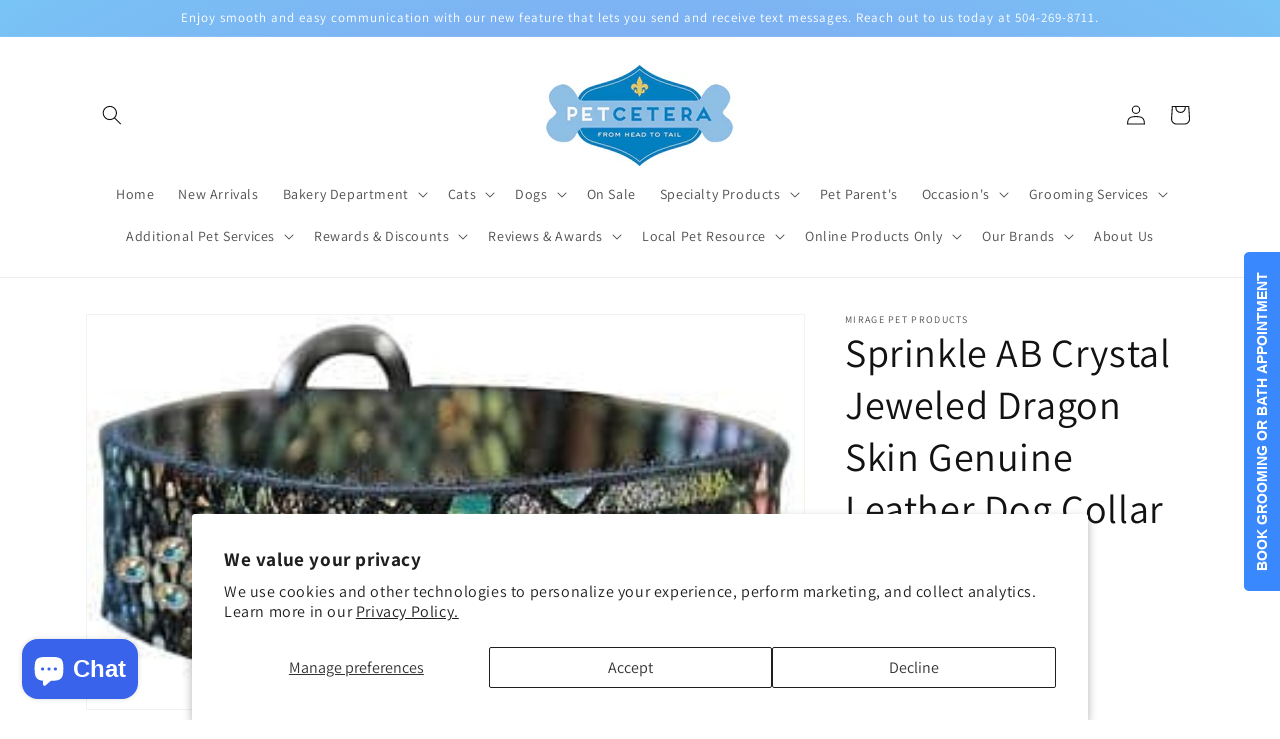

--- FILE ---
content_type: text/javascript; charset=utf-8
request_url: https://petceteranola.com/products/sprinkle-ab-crystal-jeweled-dragon-skin-genuine-leather-dog-collar-magic.js
body_size: 774
content:
{"id":4340171538484,"title":"Sprinkle AB Crystal Jeweled Dragon Skin Genuine Leather Dog Collar Magic","handle":"sprinkle-ab-crystal-jeweled-dragon-skin-genuine-leather-dog-collar-magic","description":"\u003cp class=\"page_headers\" itemprop=\"name\"\u003eEnjoy a breathtaking look with Sprinkle AB Crystal Jeweled Dragon Skin Genuine Leather Dog Collar Magic! Rock your pet's style with glimmering jewels, luxurious leather, and the enchanting allure of dragons. Transform your four-legged friend into a fashionable companion!\u003c\/p\u003e","published_at":"2023-10-16T11:27:29-05:00","created_at":"2019-11-08T11:00:38-06:00","vendor":"Mirage Pet Products","type":"Leather Collars","tags":["dog","leather collar"],"price":5399,"price_min":5399,"price_max":5499,"available":true,"price_varies":true,"compare_at_price":null,"compare_at_price_min":0,"compare_at_price_max":0,"compare_at_price_varies":false,"variants":[{"id":31152353968180,"title":"18\"","option1":"18\"","option2":null,"option3":null,"sku":"18880-MP-83-94-MG18","requires_shipping":true,"taxable":true,"featured_image":{"id":13420602392628,"product_id":4340171538484,"position":1,"created_at":"2019-11-08T11:00:38-06:00","updated_at":"2022-07-01T06:09:56-05:00","alt":"Sprinkle AB Crystal Jeweled Dragon Skin Genuine Leather Dog Collar Magic.","width":300,"height":165,"src":"https:\/\/cdn.shopify.com\/s\/files\/1\/0068\/5509\/8431\/products\/thumbnail-9.asp.jpg?v=1656673796","variant_ids":[31152353968180,31152354066484]},"available":false,"name":"Sprinkle AB Crystal Jeweled Dragon Skin Genuine Leather Dog Collar Magic - 18\"","public_title":"18\"","options":["18\""],"price":5399,"weight":0,"compare_at_price":null,"inventory_management":"shopify","barcode":"3205126606","featured_media":{"alt":"Sprinkle AB Crystal Jeweled Dragon Skin Genuine Leather Dog Collar Magic.","id":5592467406900,"position":1,"preview_image":{"aspect_ratio":1.818,"height":165,"width":300,"src":"https:\/\/cdn.shopify.com\/s\/files\/1\/0068\/5509\/8431\/products\/thumbnail-9.asp.jpg?v=1656673796"}},"requires_selling_plan":false,"selling_plan_allocations":[]},{"id":31152354066484,"title":"20\"","option1":"20\"","option2":null,"option3":null,"sku":"18881-MP-83-94-MG20","requires_shipping":true,"taxable":true,"featured_image":{"id":13420602392628,"product_id":4340171538484,"position":1,"created_at":"2019-11-08T11:00:38-06:00","updated_at":"2022-07-01T06:09:56-05:00","alt":"Sprinkle AB Crystal Jeweled Dragon Skin Genuine Leather Dog Collar Magic.","width":300,"height":165,"src":"https:\/\/cdn.shopify.com\/s\/files\/1\/0068\/5509\/8431\/products\/thumbnail-9.asp.jpg?v=1656673796","variant_ids":[31152353968180,31152354066484]},"available":true,"name":"Sprinkle AB Crystal Jeweled Dragon Skin Genuine Leather Dog Collar Magic - 20\"","public_title":"20\"","options":["20\""],"price":5499,"weight":0,"compare_at_price":null,"inventory_management":"shopify","barcode":"3205126607","featured_media":{"alt":"Sprinkle AB Crystal Jeweled Dragon Skin Genuine Leather Dog Collar Magic.","id":5592467406900,"position":1,"preview_image":{"aspect_ratio":1.818,"height":165,"width":300,"src":"https:\/\/cdn.shopify.com\/s\/files\/1\/0068\/5509\/8431\/products\/thumbnail-9.asp.jpg?v=1656673796"}},"requires_selling_plan":false,"selling_plan_allocations":[]}],"images":["\/\/cdn.shopify.com\/s\/files\/1\/0068\/5509\/8431\/products\/thumbnail-9.asp.jpg?v=1656673796"],"featured_image":"\/\/cdn.shopify.com\/s\/files\/1\/0068\/5509\/8431\/products\/thumbnail-9.asp.jpg?v=1656673796","options":[{"name":"Size","position":1,"values":["18\"","20\""]}],"url":"\/products\/sprinkle-ab-crystal-jeweled-dragon-skin-genuine-leather-dog-collar-magic","media":[{"alt":"Sprinkle AB Crystal Jeweled Dragon Skin Genuine Leather Dog Collar Magic.","id":5592467406900,"position":1,"preview_image":{"aspect_ratio":1.818,"height":165,"width":300,"src":"https:\/\/cdn.shopify.com\/s\/files\/1\/0068\/5509\/8431\/products\/thumbnail-9.asp.jpg?v=1656673796"},"aspect_ratio":1.818,"height":165,"media_type":"image","src":"https:\/\/cdn.shopify.com\/s\/files\/1\/0068\/5509\/8431\/products\/thumbnail-9.asp.jpg?v=1656673796","width":300}],"requires_selling_plan":false,"selling_plan_groups":[]}

--- FILE ---
content_type: text/plain;charset=UTF-8, text/javascript
request_url: https://app.accessibilityspark.com/sessions?shop=petcetera-nola.myshopify.com
body_size: -79
content:
// 1769685561691 | petcetera-nola.myshopify.com | null | undefined